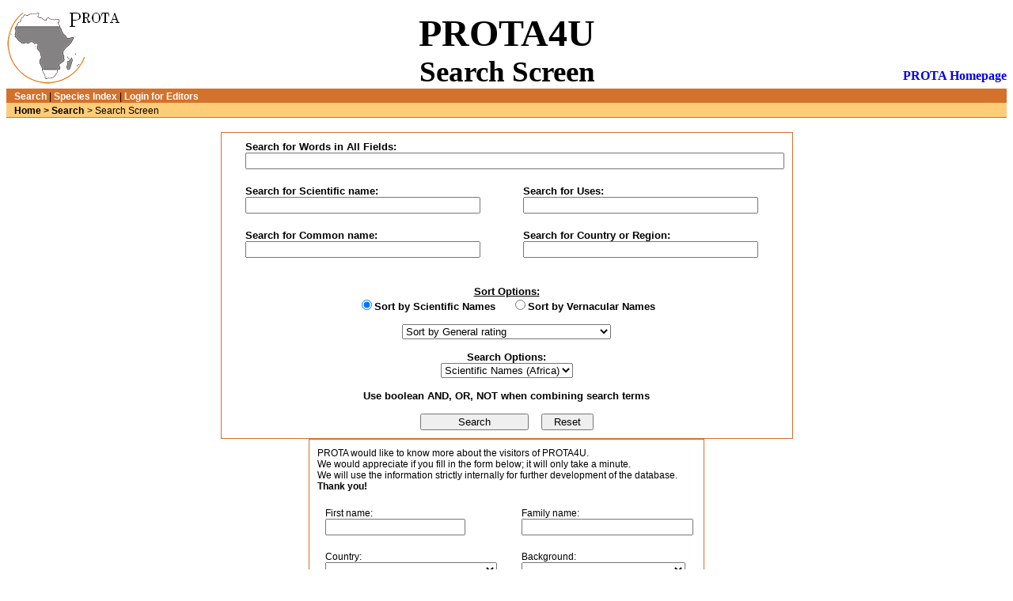

--- FILE ---
content_type: text/html
request_url: https://prota.prota4u.org/
body_size: 35155
content:

<!DOCTYPE HTML PUBLIC "-//W3C//DTD HTML 4.01//EN" "http://www.w3.org/TR/html4/strict.dtd">
<html>
<head>
	<title>PROTA4U</title>
	<meta http-equiv="Content-Type" content="text/html; charset=UTF-8" />
	<style type="text/css">
		.head1 a {color:#FFFFFF; font-family:verdana, arial, helvetica, sans-serif; font-size:12px; font-weight:bold; text-decoration:none;}
		.head1 a:hover {text-decoration:underline;}
		.head1 a:visited {color:#FFFFFF;}
		.head1 {font-family:verdana, arial, helvetica, sans-serif; font-size:12px; padding-left:10px;}
		
		.head2 a {color:#000000; text-decoration:none;}
		.head2 a:hover {text-decoration:underline;}
		.head2 a:visited {color:#000000;}
		.head2 {font-family:verdana, arial, helvetica, sans-serif; font-size:12px; font-weight:bold; padding-left:10px;}
		.head2a {color:#000000; font-family:verdana, arial, helvetica, sans-serif; font-size:12px;}
		.head2b {color:#000000; font-family:verdana, arial, helvetica, sans-serif; font-size:14px; color:#D4712B;}
		
		.welcome {padding:10px; font-family:verdana, arial, helvetica, sans-serif; font-size:12px;}
		.welcome a {text-decoration:none;}
		.welcome div {padding-left:10px;}
		.welcome span {font-weight:bold;}
		
		.bottomlink {padding-left:10px; padding-right:10px; color:#D4712B; font-family:verdana, arial, helvetica, sans-serif; font-size:12px;}
		.bottomlink a {text-decoration:none; color:#D4712B;}
		.bottomlink a:visited {color:#D4712B;}
		
		.spell {background-color:#FFFFFF; width:300px; text-align:left;}
		.spell div:hover {background-color:#D4712B; cursor:pointer; text-align:left;}
		
		.countrylist {width:250px; max-height:400px; height:expression(this.scrollHeight>399?"400px":"auto"); overflow:auto; border:1px solid #666; padding:3px; position:relative; background-color:white;}
		.countrylist div:hover {background-color:#D4712B; cursor:pointer; font-weight:bold;}
		.countrylist div {font-family:verdana, arial, helvetica, sans-serif; font-size:12px; font-weight:bold;}
	</style>
	<script type="text/JavaScript">
		var activepopup = "";
		
		function blanko(eID) {
			var inputs=["allfield","uses","commonname","species","country"];
			for (x=0; x<5; x++) {
				if (inputs[x] != eID) {
					document.getElementById(inputs[x]).value = "";
				}
			}
			GetSuggestionWords(eID);
		}
		function GetSuggestionWords(eID) {
			//alert("123");
			var word = document.getElementById(eID).value;
			var OK = false;
			var where = word.lastIndexOf(" ");
			
			if (where >= 0) {
				word = word.substr(where);
			}
			
			if ((eID == "country") || (eID == "species") || (eID == "commonname")) {
				if (word.length > 0) { OK = true; }
			} else if (word.length > 1) { OK = true; }
			
			if (OK == true) {
				var rubbish = Math.floor(Math.random()*99999);
				var firefox = navigator.userAgent.indexOf("Firefox");
				var ajaxobj
				if (window.XMLHttpRequest){
					ajaxobj = new XMLHttpRequest();
				}
				else{ // for older IE 5/6
					ajaxobj = new ActiveXObject("Microsoft.XMLHTTP");	//ajaxobj = new ActiveXObject("MSXML2.XMLHTTP");
				}
				if (firefox > 0) {
					ajaxobj.onload = function() {
						if (ajaxobj.readyState == 4) {
							UpdateSpell(ajaxobj.responseText, eID);
						}
					}
				} else {
					ajaxobj.onreadystatechange = function() {
						if (ajaxobj.readyState == 4) {
							UpdateSpell(ajaxobj.responseText, eID);
						}
					}
				}
				ajaxobj.open("GET", "searchwordsuggestion.asp?field="+eID+"&word="+word+"&r="+rubbish, true);
				ajaxobj.send(null);
			}
		}
		function UpdateSpell(data, eID) {
			document.getElementById(eID+"spell").innerHTML = data.replace(/@field@/g, eID);
			document.getElementById(eID+"spell").style.display = "block";
			activepopup = eID;
		}
		function UpdateField(word, eID) {
			//alert("update");
			var w = document.getElementById(eID).value;
			var where = w.lastIndexOf(" ");
			if (eID == "allfield") {
				document.getElementById(eID).value = w.substr(0, where+1) + word.replace(/\+/g, " ");
			} else {
				document.getElementById(eID).value = word.replace(/\+/g, " ");
			}
			//HideSpell();
		}
		function HideSpell() {
			//for (x=0; x<document.getElementById("allfieldspell").getElementsByTagName("div").length; x++) {
			//	document.getElementById("debug").innerHTML = document.getElementById("debug").innerHTML + "<br>->" + document.getElementById("allfieldspell").getElementsByTagName("div").item(x).style.backgroundColor;
				//document.write(document.getElementById("allfieldspell").getElementsByTagName("div").item(x).style.backgroundColor);
			//}
			//alert(document.getElementById("allfieldspell").style.display);
			//if (document.getElementById("allfieldspell").style.display != "block") {
				document.getElementById("allfieldspell").style.display = "none";
				document.getElementById("speciesspell").style.display = "none";
				document.getElementById("usesspell").style.display = "none";
				document.getElementById("commonnamespell").style.display = "none";
				document.getElementById("countryspell").style.display = "none";
				activepopup = "";
			//}
		}
		function CloseCountryList() { document.getElementById("countrylist").style.display = "none"; }
		function ShowCountryList() { document.getElementById("countrylist").style.display = ""; }
		
		function GetMousePosition(e) {
			// This functino closes the popup box when mouse clicks outside the box
			var posx = 0;
			var posy = 0;
			
			if (!e) var e = window.event;
			if (e.pageX || e.pageY) 	{
				posx = e.pageX;
				posy = e.pageY;
			}
			else if (e.clientX || e.clientY) 	{
				posx = e.clientX + document.body.scrollLeft
					+ document.documentElement.scrollLeft;
				posy = e.clientY + document.body.scrollTop
					+ document.documentElement.scrollTop;
			}
			document.getElementById("mousex").innerHTML = posx;
			document.getElementById("mousey").innerHTML = posy;
			
			if (activepopup != "") {
				var p = GetPopupPos(activepopup);
				document.getElementById("popupx").innerHTML = p.left;
				document.getElementById("popupy").innerHTML = p.top;
				
				if ((posx < p.left) || (posy < p.top)) {
					HideSpell();
				} else if ((posx > (p.left + p.width)) || (posy > (p.top + p.height))) {
					HideSpell();
				}
			}			
		}
		
		function GetPopupPos(popup) {
			var tablewidth = document.getElementById("searchtable").offsetWidth;
			var tableheight = document.getElementById("searchtable").offsetHeight;
			var p = { left:0, top:0, width:document.getElementById(popup+"spell").offsetWidth, height:document.getElementById(popup+"spell").offsetHeight }
			var correction_x;
			var correction_y;
			// get left position
			if ((popup == "allfield") || (popup == "species") || (popup == "commonname")) {
				correction_x = 31; // correction for IE
				if (navigator.userAgent.indexOf("Firefox") >= 0) { correction_x = 23; }
				else if (navigator.userAgent.indexOf("Opera") >= 0) { correction_x = 22; }
				
				p.left = ((GetWindowWidth() - tablewidth) / 2) + correction_x;
			} else if ((popup == "uses") || (popup == "country")) {
				correction_x = 321; // correction for IE
				if (navigator.userAgent.indexOf("Firefox") >= 0) { correction_x = 313; }
				else if (navigator.userAgent.indexOf("Opera") >= 0) { correction_x = 333; }
				
				p.left = ((GetWindowWidth() - tablewidth) / 2) + correction_x;
			}
			
			// get top position
			if (popup == "allfield") {
				correction_y = 9;	// correction for IE
				if (navigator.userAgent.indexOf("Firefox") >= 0) { correction_y = 35; }
				else if (navigator.userAgent.indexOf("Opera") >= 0) { correction_y = 0; }
				p.top = (GetWindowHeight() - tableheight) + correction_y;
			} else if ((popup == "species") || (popup == "uses")) {
				correction_y = 67; // correction for IE
				if (navigator.userAgent.indexOf("Firefox") >= 0) { correction_y = 93; }
				else if (navigator.userAgent.indexOf("Opera") >= 0) { correction_y = 58; }
				p.top = (GetWindowHeight() - tableheight) + correction_y;
			} else if ((popup == "commonname") || (popup == "country")) {
				correction_y = 126; // correction for IE
				if (navigator.userAgent.indexOf("Firefox") >= 0) { correction_y = 151; }
				else if (navigator.userAgent.indexOf("Opera") >= 0) { correction_y = 118; }
				p.top = (GetWindowHeight() - tableheight) + correction_y;
			}
			return p;
		}
		function GetWindowWidth(){
			var x = 0;
			if (self.innerHeight)
				x = self.innerWidth;
			else if (document.documentElement && document.documentElement.clientHeight)
				x = document.documentElement.clientWidth;
			else if (document.body)
				x = document.body.clientWidth;
			return x;
		}
		function GetWindowHeight(){
			var y = 0;
			if (self.innerWidth)
				y = self.innerHeight;
			else if (document.documentElement && document.documentElement.clientWidth)
				y = document.documentElement.clientHeight;
			else if (document.body)
				y = document.body.clientHeight;
			return y;
		}
		document.onmouseup=GetMousePosition;
	</script>
</head>
<body>
	<table border=0 cellspacing=0 cellpadding=0 width="100%" height="100%"><tr height="100">
	<td width="30%" align=left>
	<img src=./images/LogoPROTA.gif border=0>
	</td>
	<td width="40%" align=center valign=bottom>
		<span style="font-size:48px;font-weight:bold;">PROTA4U</span><br>
		<span style="font-size:37px;font-weight:bold;">Search Screen</span>
	</td>
	<td width="30%" align=right valign=bottom>
		<a style="line-height:2; font-weight:bold; text-decoration:none;" href="https://www.prota4u.org">PROTA Homepage</a>
	</td>
	</tr>
	<tr height=5 bgcolor=#D4712B><td colspan=3 height=18 valign=middle>
	<span class=head1>
<a href="search.asp">Search</a>
| <a href="protaindex.asp">Species Index</a>

	| <a href="login.asp">Login for Editors</a>

</span>
	</td></tr>
	<tr height=5 bgcolor=#FFCC77><td colspan=3 height=18 valign=middle style="border-bottom:1px solid #D4712B;">
		<span class=head2><a href="./">Home</a>
		<span class=head2a>></span>
		<a href="./search.asp">Search</a></span>
		<span class=head2a>> Search Screen</span>
	</td></tr>
	<tr><td colspan=3 align=center valign=middle id=search_td><br>
		<table id=loadinggif border=0 width="100%" height="100%" style="display:none; position:absolute; left:0px; top:0px; float:left;"><tr><td align=center valign=middle><table width=300 height=100 style="background-color:white; border:1px solid black;"><tr><td align=center valign=middle><img border=0 src=./images/loading.gif><br>Searching ...</td></tr></table></td></tr></table> 
		<form method="post" action="searchresults.asp" name="searchform">
		<table id=searchtable border=0 cellspacing=0 cellpadding=10 width=600 style="border:1px solid #D4712B; font-family:verdana, arial, helvetica, san-serif; font-weight:bold; font-size:13px;">
			<tr><td align=left colspan=2 style="padding-left:30px;">
				Search for Words in All Fields:<br>
				<input name=allfield id=allfield size=83 value="" OnClick="HideSpell();" onKeyUp="GetSuggestionWords('allfield');" autocomplete="off">
				<br><div class=spell id=allfieldspell style="border:1px solid; position:absolute; display:none"></div>
			</td></tr>
			<tr>
				<td align=left valign=top style="padding-left:30px;">Search for Scientific name:<br><input type="text" name=species id=species value="" size=35 OnClick="HideSpell();" onKeyUp="GetSuggestionWords('species');" autocomplete="off">
				<br><div class=spell id=speciesspell style="border:1px solid; position:absolute; display:none;"></div></td>
				
				<td align=left>Search for Uses:<br><input type="text" name=uses id=uses value="" size=35 OnClick="HideSpell();" onKeyUp="GetSuggestionWords('uses');" autocomplete="off">
				<br><div class=spell id=usesspell style="border:1px solid; position:absolute; display:none;"></div></td>
			</tr>
			<tr>
				<td align=left valign=top style="padding-left:30px;">Search for Common name:<br><input type="text" name=commonname id=commonname value="" size=35 OnClick="HideSpell();" onKeyUp="GetSuggestionWords('commonname');" autocomplete="off">
				<br><div class=spell id=commonnamespell style="border:1px solid; position:absolute; display:none;"></div></td>
				<td align=left>Search for Country or Region:<br><input type="text" name=country id=country value="" size=35 OnClick="HideSpell();" onKeyUp="GetSuggestionWords('country');" autocomplete="off">
				<br><div class=spell id=countryspell style="border:1px solid; position:absolute; display:none;"></div>
				<!--<br><a href="JavaScript:ShowCountryList();">Show African countries list</a>--></td>
			</tr>
			<tr><td colspan=2 align=center valign=middle>
			
			<br>
			<!--<input type=checkbox name="sortrating" CHECKED>Sort by General Rating-->
			<u>Sort Options:</u><br>
			<input type=radio name="sortmethod" value="sci" CHECKED>Sort by Scientific Names
			&nbsp; &nbsp;
			<input type=radio name="sortmethod" value="ver">Sort by Vernacular Names
			<br><br>
			<select name="sortrating">
			<option value="general" SELECTED>Sort by General rating</option>
			<option value="none">Do not sort</option>
			<option value="geographic">Sort by African Geographical coverage</option>
			<option value="geoworld">Sort by Worldwide Geographical coverage</option>
			<option value="cerealpulse">Sort by Cereals and pulses</option>
			<option value="vegetable">Sort by Vegetables</option>
			<option value="dyetannin">Sort by Dye and tannins use</option>
			<option value="ornamental">Sort by Ornamental use</option>
			<option value="forage">Sort by Forage/feed use</option>
			<option value="fruit">Sort by Fruit use</option>
			<option value="timber">Sort by Timber use</option>
			<option value="starch">Sort by Carbohydrate/starch use</option>
			<option value="auxil">Sort by Auxiliary use</option>
			<option value="fuel">Sort by Fuel use</option>
			<option value="medical">Sort by Medicinal interest</option>
			<option value="spice">Sort by Spices and condiment use</option>
			<option value="essential">Sort by Essential oil and exudate use</option>
			<option value="vegoil">Sort by Vegetable oil use</option>
			<option value="stimulant">Sort by Stimulant use</option>
			<option value="fibre">Sort by Fibre use</option>
			<option value="climate">Sort by Climate change</option>
			<option value="food">Sort by Food security</option>
			<option value="conservation">Sort by Conservation status</option>
			</select>
			<br><br>
			Search Options:<br>
			<select name="searchmethod">
			<option value="+specieslist" SELECTED>Scientific Names (Africa)</option>
			
			</select><br><br>
			Use boolean AND, OR, NOT when combining search terms<br><br>
			<input type="hidden" name=resultsperpage id=resultsperpage value="1">
			<input type="submit" name="search" id="search" value="&nbsp;&nbsp;&nbsp;&nbsp;&nbsp;&nbsp;&nbsp;&nbsp;&nbsp;&nbsp;Search&nbsp;&nbsp;&nbsp;&nbsp;&nbsp;&nbsp;&nbsp;&nbsp;&nbsp;&nbsp;">&nbsp;&nbsp;&nbsp;
			<input type=button name=reset id=reset value="&nbsp;&nbsp;Reset&nbsp;&nbsp;" OnClick="blanko();">
			</td></tr>
		</table>
		</form>

		<form method="post" action="registrationadd2.asp" name="registerform">
		<table id=welcome border=0 cellspacing=0 cellpadding=10 width=500 style="border:1px solid #D4712B; font-family:verdana, arial, helvetica, san-serif; font-weight:normal;">
		<tr><td  colspan=2 class=welcome align=left>PROTA would like to know more about the visitors of PROTA4U.<br>We would appreciate if you fill in the form below; it will only take a minute.<br>We will use the information strictly internally for further development of the database. <span>Thank you!</span>
		</td></tr>
		<tr class=welcome><td align=left><div>First&nbsp;name:<br><input type="text" name=name1 id=name1 value="" size=20></div></td>
		<td align=left><div>Family&nbsp;name:<br><input type="text" name=name2 id=name2 value="" size=25></div></td></tr>
		<tr class=welcome>
		<td align=left><div>Country:<br><select name="country2">
		<option value="empty" SELECTED>&nbsp;&nbsp;&nbsp;&nbsp;&nbsp;&nbsp;&nbsp;&nbsp;&nbsp;&nbsp;&nbsp;&nbsp;&nbsp;&nbsp;&nbsp;&nbsp;&nbsp;&nbsp;&nbsp;&nbsp;&nbsp;&nbsp;&nbsp;&nbsp;&nbsp;&nbsp;&nbsp;&nbsp;&nbsp;&nbsp;&nbsp;&nbsp;&nbsp;&nbsp;&nbsp;&nbsp;</option>
		<option value="c001">Afghanistan</option>
		<option value="c002">Albania</option>
		<option value="c003">Algeria</option>
		<option value="c004">Andorra</option>
		<option value="c005">Angola</option>
		<option value="c006">Antigua and Barbuda</option>
		<option value="c007">Argentina</option>
		<option value="c008">Armenia</option>
		<option value="c009">Australia</option>
		<option value="c010">Austria</option>
		<option value="c011">Azerbaijan</option>
		<option value="c012">Bahamas</option>
		<option value="c013">Bahrain</option>
		<option value="c014">Bangladesh</option>
		<option value="c015">Barbados</option>
		<option value="c016">Belarus</option>
		<option value="c017">Belgium</option>
		<option value="c018">Belize</option>
		<option value="c019">Benin</option>
		<option value="c020">Bhutan</option>
		<option value="c021">Bioko</option>
		<option value="c022">Bolivia</option>
		<option value="c023">Bosnia and Herzegovina</option>
		<option value="c024">Botswana</option>
		<option value="c025">Brazil</option>
		<option value="c026">Brunei </option>
		<option value="c027">Bulgaria</option>
		<option value="c028">Burkina Faso</option>
		<option value="c029">Burundi</option>
		<option value="c030">Cambodia</option>
		<option value="c031">Cameroon</option>
		<option value="c032">Canada</option>
		<option value="c033">Cape Verde</option>
		<option value="c034">Central African Republic</option>
		<option value="c035">Chad</option>
		<option value="c036">Chile</option>
		<option value="c037">China</option>
		<option value="c038">Colombia</option>
		<option value="c039">Comoros</option>
		<option value="c040">Congo</option>
		<option value="c041">Costa Rica</option>
		<option value="c042">Côte d'Ivoire</option>
		<option value="c043">Croatia</option>
		<option value="c044">Cuba</option>
		<option value="c045">Cyprus</option>
		<option value="c046">Czech Republic</option>
		<option value="c047">Democratic Republic of Congo</option>
		<option value="c048">Denmark</option>
		<option value="c049">Djibouti</option>
		<option value="c050">Dominica</option>
		<option value="c051">Dominican Republic</option>
		<option value="c052">East Timor</option>
		<option value="c053">Ecuador</option>
		<option value="c054">Egypt</option>
		<option value="c055">El Salvador</option>
		<option value="c056">Equatorial Guinea</option>
		<option value="c057">Eritrea</option>
		<option value="c058">Estonia</option>
		<option value="c059">Ethiopia</option>
		<option value="c060">Fiji</option>
		<option value="c061">Finland</option>
		<option value="c062">France</option>
		<option value="c063">Gabon</option>
		<option value="c064">Gambia</option>
		<option value="c065">Georgia</option>
		<option value="c066">Germany</option>
		<option value="c067">Ghana</option>
		<option value="c068">Greece</option>
		<option value="c069">Grenada</option>
		<option value="c070">Guatemala</option>
		<option value="c071">Guinea</option>
		<option value="c072">Guinea Bissau </option>
		<option value="c073">Guyana</option>
		<option value="c074">Haiti</option>
		<option value="c075">Haute Volta</option>
		<option value="c076">Honduras</option>
		<option value="c077">Hong Kong</option>
		<option value="c078">Hungary</option>
		<option value="c079">Iceland</option>
		<option value="c080">India</option>
		<option value="c081">Indonesia</option>
		<option value="c082">Iran</option>
		<option value="c083">Iraq</option>
		<option value="c084">Ireland</option>
		<option value="c085">Israel</option>
		<option value="c086">Italy</option>
		<option value="c087">Jamaica</option>
		<option value="c088">Japan</option>
		<option value="c089">Jordan</option>
		<option value="c090">Kazakhstan</option>
		<option value="c091">Kenya</option>
		<option value="c092">Kiribati</option>
		<option value="c093">Kosovo</option>
		<option value="c094">Kuwait</option>
		<option value="c095">Kyrgyzstan</option>
		<option value="c096">Laos</option>
		<option value="c097">Latvia</option>
		<option value="c098">Lebanon</option>
		<option value="c099">Lesotho</option>
		<option value="c100">Liberia</option>
		<option value="c101">Libya</option>
		<option value="c102">Liechtenstein</option>
		<option value="c103">Lithuania</option>
		<option value="c104">Luxembourg</option>
		<option value="c105">Macau</option>
		<option value="c106">Macedonia</option>
		<option value="c107">Madagascar</option>
		<option value="c108">Malawi</option>
		<option value="c109">Malaysia</option>
		<option value="c110">Maldives</option>
		<option value="c111">Mali</option>
		<option value="c112">Malta</option>
		<option value="c113">Marshall Islands</option>
		<option value="c114">Mauritania</option>
		<option value="c115">Mauritius</option>
		<option value="c116">Mayotte</option>
		<option value="c117">Mexico</option>
		<option value="c118">Micronesia</option>
		<option value="c119">Moldova</option>
		<option value="c120">Monaco</option>
		<option value="c121">Mongolia</option>
		<option value="c122">Montenegro</option>
		<option value="c123">Morocco</option>
		<option value="c124">Mozambique</option>
		<option value="c125">Myanmar</option>
		<option value="c126">Namibia</option>
		<option value="c127">Nauru</option>
		<option value="c128">Nepal</option>
		<option value="c129">Netherlands</option>
		<option value="c130">Netherlands Antilles</option>
		<option value="c131">New Zealand</option>
		<option value="c132">Nicaragua</option>
		<option value="c133">Niger</option>
		<option value="c134">Nigeria</option>
		<option value="c135">North Korea</option>
		<option value="c136">Norway</option>
		<option value="c137">Oman</option>
		<option value="c138">Pakistan</option>
		<option value="c139">Palau</option>
		<option value="c140">Palestinian Territories</option>
		<option value="c141">Panama</option>
		<option value="c142">Papua New Guinea</option>
		<option value="c143">Paraguay</option>
		<option value="c144">Peru</option>
		<option value="c145">Philippines</option>
		<option value="c146">Poland</option>
		<option value="c147">Portugal</option>
		<option value="c148">Qatar</option>
		<option value="c149">Réunion</option>
		<option value="c150">Romania</option>
		<option value="c151">Russia</option>
		<option value="c152">Rwanda</option>
		<option value="c153">Saint Kitts and Nevis</option>
		<option value="c154">Saint Lucia</option>
		<option value="c155">Saint Vincent and the Grenadines</option>
		<option value="c156">Samoa</option>
		<option value="c157">San Marino</option>
		<option value="c158">São Tomé & Principe</option>
		<option value="c159">Saudi Arabia</option>
		<option value="c160">Senegal</option>
		<option value="c161">Serbia</option>
		<option value="c162">Seychelles</option>
		<option value="c163">Sierra Leone</option>
		<option value="c164">Singapore</option>
		<option value="c165">Slovakia</option>
		<option value="c166">Slovenia</option>
		<option value="c167">Solomon Islands</option>
		<option value="c168">Somalia</option>
		<option value="c169">South Africa</option>
		<option value="c170">South Korea</option>
		<option value="c171">South Sudan</option>
		<option value="c172">Spain</option>
		<option value="c173">Sri Lanka</option>
		<option value="c174">Sudan</option>
		<option value="c175">Suriname</option>
		<option value="c176">Swaziland</option>
		<option value="c177">Sweden</option>
		<option value="c178">Switzerland</option>
		<option value="c179">Syria</option>
		<option value="c180">Taiwan</option>
		<option value="c181">Tajikistan</option>
		<option value="c182">Tanzania</option>
		<option value="c183">Thailand</option>
		<option value="c184">Togo</option>
		<option value="c185">Tonga</option>
		<option value="c186">Trinidad and Tobago</option>
		<option value="c187">Tunisia</option>
		<option value="c188">Turkey</option>
		<option value="c189">Turkmenistan</option>
		<option value="c190">Tuvalu</option>
		<option value="c191">Uganda</option>
		<option value="c192">Ukraine</option>
		<option value="c193">United Arab Emirates</option>
		<option value="c194">United Kingdom</option>
		<option value="c195">United States of America</option>
		<option value="c196">Uruguay</option>
		<option value="c197">Uzbekistan</option>
		<option value="c198">Vanuatu</option>
		<option value="c199">Venezuela</option>
		<option value="c200">Vietnam</option>
		<option value="c201">Yemen</option>
		<option value="c202">Zambia</option>
		<option value="c203">Zimbabwe</option>
		</select></div></td><td align=left><div>Background:<br>
		<select name="background">
		<option value="empty" SELECTED> </option>
		<option value="individual">Individual interest</option>
		<option value="research">Research</option>
		<option value="education">Education</option>
		<option value="company">Private Company</option>
		<option value="government">Governmental Organization</option>
		<option value="ngo">Non-Governmental Organization</option>
		<option value="other">Other</option>
		</select></div></td></tr>
		<tr><td colspan=2 align=center valign=middle>
			<input type="submit" name=register id=register value="Submit">
			<input type="reset" name=reset2 id=reset2 value="Clear">
		</td></tr></table></form>

		<div id=debug></div>
	<tr><td colspan=3 align=center>
		<span class=head2b><br>Plant Resources of Tropical Africa - Your guide to the use of African plants<br><br></span></td></tr>
	<tr><td colspan=3 align=center height=10 style="border-top:1px solid #FFCC77; border-bottom:1px solid #FFCC77;">
		<span class=bottomlink><a href="./contactus.asp">Contact&nbsp;us</a></span>
<span class=bottomlink><a href="./helponprota4u.asp">Help&nbsp;on&nbsp;PROTA4U</a></span>
<span class=bottomlink><a href="./starratings.asp">Star&nbsp;ratings</a></span>
<span class=bottomlink><a href="./aboutprota.asp">About&nbsp;PROTA</a></span>
<span class=bottomlink><a href="./people.asp">Contributors</a></span>
<span class=bottomlink><a href="./disclaimer.asp">Disclaimer&nbsp;and&nbsp;Conditions&nbsp;of&nbsp;Use</a></span>
<span class=bottomlink><a href="./becomeauthor.asp">How&nbsp;to&nbsp;become&nbsp;a&nbsp;PROTA&nbsp;author?</a></span>
<span class=bottomlink><a href="./articles.asp">Articles</a></span>
<span class=bottomlink><a href="./faw.asp">FAQs</a></span>
<span class=bottomlink><a href="./imagecredits.asp">Image&nbsp;credits</a></span>
<span class=bottomlink><a href="./linking.asp">Linking</a></span>
	</td></tr></table>
	
	<table id=countrylist border=0 width="100%" height="100%" style="position:absolute; left:0px; top:0px; display:none;"><tr>
	<td align=right valign=middle width="65%">
		<div class=countrylist>
		<div OnClick=UpdateField("Afrique+Australe","country");>Afrique Australe</div>
<div OnClick=UpdateField("Afrique+Centrale","country");>Afrique Centrale</div>
<div OnClick=UpdateField("Afrique+de+'Ouest","country");>Afrique de 'Ouest</div>
<div OnClick=UpdateField("Afrique+de+l'Est","country");>Afrique de l'Est</div>
<div OnClick=UpdateField("Angola","country");>Angola</div>
<div OnClick=UpdateField("Benin","country");>Benin</div>
<div OnClick=UpdateField("Bénin","country");>Bénin</div>
<div OnClick=UpdateField("Bioko","country");>Bioko</div>
<div OnClick=UpdateField("Botswana","country");>Botswana</div>
<div OnClick=UpdateField("Burkina+Faso","country");>Burkina Faso</div>
<div OnClick=UpdateField("Burundi","country");>Burundi</div>
<div OnClick=UpdateField("Cameroon","country");>Cameroon</div>
<div OnClick=UpdateField("Cameroun","country");>Cameroun</div>
<div OnClick=UpdateField("Cape+Verde","country");>Cape Verde</div>
<div OnClick=UpdateField("Cap-Vert","country");>Cap-Vert</div>
<div OnClick=UpdateField("Centrafrique","country");>Centrafrique</div>
<div OnClick=UpdateField("Central+Africa","country");>Central Africa</div>
<div OnClick=UpdateField("Central+African+Republic","country");>Central African Republic</div>
<div OnClick=UpdateField("Chad","country");>Chad</div>
<div OnClick=UpdateField("Comores","country");>Comores</div>
<div OnClick=UpdateField("Comoros","country");>Comoros</div>
<div OnClick=UpdateField("Congo","country");>Congo</div>
<div OnClick=UpdateField("Congo+Brazzaville","country");>Congo Brazzaville</div>
<div OnClick=UpdateField("DR+Congo","country");>DR Congo</div>
<div OnClick=UpdateField("Congo+Kinshasa","country");>Congo Kinshasa</div>
<div OnClick=UpdateField("R.D.+du+Congo","country");>R.D. du Congo</div>
<div OnClick=UpdateField("Côte+d'Ivoire","country");>Côte d'Ivoire</div>
<div OnClick=UpdateField("Dahomey","country");>Dahomey</div>
<div OnClick=UpdateField("Democratic+Republic+of+Congo","country");>Democratic Republic of Congo</div>
<div OnClick=UpdateField("Djibouti","country");>Djibouti</div>
<div OnClick=UpdateField("East+Africa","country");>East Africa</div>
<div onClick=UpdateField("Equatorial+Guinea","country");>Equatorial Guinea</div>
<div OnClick=UpdateField("Eritrea","country");>Eritrea</div>
<div OnClick=UpdateField("Erythrée","country");>Erythrée</div>
<div OnClick=UpdateField("Ethiopia","country");>Ethiopia</div>
<div OnClick=UpdateField("Ethiopie","country");>Ethiopie</div>
<div OnClick=UpdateField("Gabon","country");>Gabon</div>
<div OnClick=UpdateField("Gambia","country");>Gambia</div>
<div OnClick=UpdateField("Gambie","country");>Gambie</div>
<div OnClick=UpdateField("Ghana","country");>Ghana</div>
<div OnClick=UpdateField("Guinea","country");>Guinea</div>
<div OnClick=UpdateField("Guinea+Bissau","country");>Guinea Bissau</div>
<div OnClick=UpdateField("Guinée","country");>Guinée</div>
<div OnClick=UpdateField("Guinée+équatoriale","country");>Guinée équatoriale</div>
<div OnClick=UpdateField("Guinée-Bissau","country");>Guinée-Bissau</div>
<div OnClick=UpdateField("Haute+Volta","country");>Haute Volta</div>
<div OnClick=UpdateField("Iles+d'ocean+Indien","country");>Iles d'ocean Indien</div>
<div OnClick=UpdateField("Indian+Ocean+Islands","country");>Indian Ocean Islands</div>
<div OnClick=UpdateField("Ivory+Coast","country");>Ivory Coast</div>
<div OnClick=UpdateField("Kenya","country");>Kenya</div>
<div OnClick=UpdateField("Lesotho","country");>Lesotho</div>
<div OnClick=UpdateField("Liberia","country");>Liberia</div>
<div OnClick=UpdateField("Madagascar","country");>Madagascar</div>
<div OnClick=UpdateField("Malawi","country");>Malawi</div>
<div OnClick=UpdateField("Mali","country");>Mali</div>
<div OnClick=UpdateField("Mascareignes","country");>Mascareignes</div>
<div OnClick=UpdateField("Mascarene+Islands","country");>Mascarene Islands</div>
<div OnClick=UpdateField("Maurice","country");>Maurice</div>
<div OnClick=UpdateField("Mauritania","country");>Mauritania</div>
<div OnClick=UpdateField("Mauritanie","country");>Mauritanie</div>
<div OnClick=UpdateField("Mauritius","country");>Mauritius</div>
<div OnClick=UpdateField("Mayotte","country");>Mayotte</div>
<div OnClick=UpdateField("Mozambique","country");>Mozambique</div>
<div OnClick=UpdateField("Namibia","country");>Namibia</div>
<div OnClick=UpdateField("Namibie","country");>Namibie</div>
<div OnClick=UpdateField("Niger","country");>Niger</div>
<div OnClick=UpdateField("Nigeria","country");>Nigeria</div>
<div OnClick=UpdateField("Ouganda","country");>Ouganda</div>
<div OnClick=UpdateField("République+Centrafricaine","country");>République Centrafricaine</div>
<div OnClick=UpdateField("République+démocratique+du+Congo","country");>République démocratique du Congo</div>
<div OnClick=UpdateField("Réunion","country");>Réunion</div>
<div OnClick=UpdateField("Rodrigues","country");>Rodrigues</div>
<div OnClick=UpdateField("Rwanda","country");>Rwanda</div>
<div OnClick=UpdateField("São+Tomé+&+Principe","country");>São Tomé & Principe</div>
<div OnClick=UpdateField("São+Tomé-et-Principe","country");>São Tomé-et-Principe</div>
<div OnClick=UpdateField("Senegal","country");>Senegal</div>
<div OnClick=UpdateField("Sénégal","country");>Sénégal</div>
<div OnClick=UpdateField("Seychelles","country");>Seychelles</div>
<div OnClick=UpdateField("Sierra+Leone","country");>Sierra Leone</div>
<div OnClick=UpdateField("Somalia","country");>Somalia</div>
<div OnClick=UpdateField("Somalie","country");>Somalie</div>
<div OnClick=UpdateField("Soudan","country");>Soudan</div>
<div OnClick=UpdateField("South+Africa","country");>South Africa</div>
<div OnClick=UpdateField("Southern+Africa","country");>Southern Africa</div>
<div OnClick=UpdateField("Sudan","country");>Sudan</div>
<div OnClick=UpdateField("Swaziland","country");>Swaziland</div>
<div OnClick=UpdateField("Tanzania","country");>Tanzania</div>
<div OnClick=UpdateField("Tanzanie","country");>Tanzanie</div>
<div OnClick=UpdateField("Tchad","country");>Tchad</div>
<div OnClick=UpdateField("Togo","country");>Togo</div>
<div OnClick=UpdateField("Uganda","country");>Uganda</div>
<div OnClick=UpdateField("Upper+Volta","country");>Upper Volta</div>
<div OnClick=UpdateField("West+Africa","country");>West Africa</div>
<div OnClick=UpdateField("Zaïre","country");>Zaïre</div>
<div OnClick=UpdateField("Zambia","country");>Zambia</div>
<div OnClick=UpdateField("Zambie","country");>Zambie</div>
<div OnClick=UpdateField("Zanzibar","country");>Zanzibar</div>
<div OnClick=UpdateField("Zimbabwe","country");>Zimbabwe</div>

		</div><b><a href="JavaScript:CloseCountryList();">Close</a></b>
	</td>
	<td width="50%">&nbsp;</td>
	</tr></table>
	
	<span style="display:none; position:absolute; left:10px; top:250px;">mouse x : <span id=mousex></span><br>mouse y : <span id=mousey></span><br>popup x : <span id=popupx></span><br>popup y : <span id=popupy></span></span>
</body>

<!-- Begin Nedstat Pro code v2.005f -->
<script language="javascript" type="text/javascript">
<!--
var t='http://m1.nedstatpro.net/nl/nedstatpro.gif?name=prota_11';
t+='&v=2.005f&_t='+(new Date()).getTime();var d=document;var n=navigator;var r='';
var f=0;if(top!=self){if('\u0041'=='A'){var u=n.userAgent;if(u.indexOf('Safari')==-1){
var b=u.indexOf('Opera');if(b==-1||(u.charAt(b+6)+0)>5){b=u.indexOf('Mozilla');
var v=b!=-1?u.charAt(b+8)>4:1;if(u.indexOf('compatible')!=-1||v){
var c='try{r=top.document.referrer}catch(e){f=1}';eval(c)}}}}}else{r=d.referrer}
if (f)t+='&foreignframe=1';else if(r)t+='&referrer='+escape(r);
if(d.images){var m=new Image();m.src=t;}else
d.write('<img src='+t+' width="1" height="1" align="right">');
// -->
</script>
<noscript>
<img src="http://m1.nedstatpro.net/nl/nedstatpro.gif?name=prota_11" width="1" height="1" align="right" alt="" />
</noscript>
<!-- End Nedstat Pro code -->

</html>
